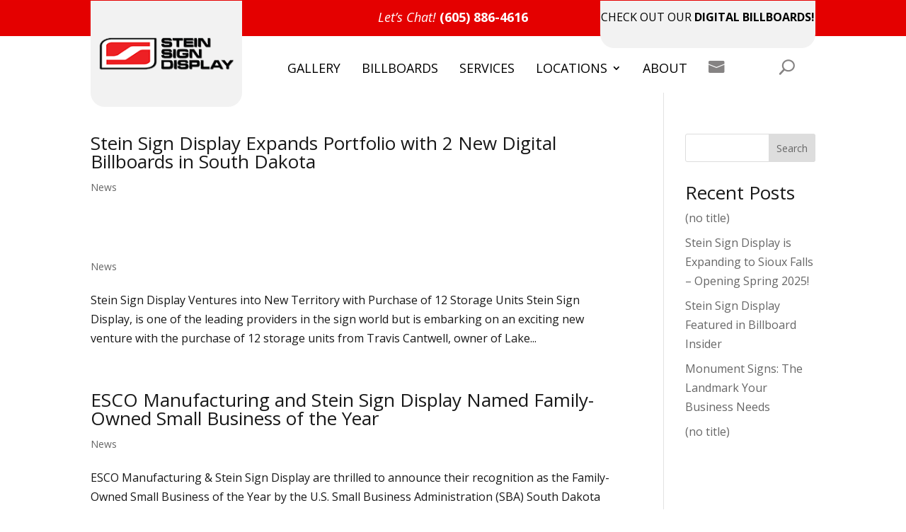

--- FILE ---
content_type: text/css
request_url: https://www.steinsigndisplay.com/wp-content/plugins/signdash_integration/style.css?vers=2026-01-19-00-55&ver=6.9
body_size: 1700
content:
.faces_list_container .face_container .display_info {
     width: 60% !important;
     float: left;
}

.faces_list_container .face_container .face_img {
     width: 40% !important;
     float: left;
}

@media screen and (max-width: 800px) {
    .faces_list_container .face_container .display_info, .faces_list_container .face_container .face_img {
     width: 100% !important;
}
}

h2.faces_title {
     background: #181818 !important;
     color: #FFF;
     padding: 1%;
     margin-bottom: 20px;
}

.faces_list_container h3.state_name {
     padding: 1%;
     background: #333;
     color: #FFF;
     margin: 20px 0;
}
.faces_list_container .face_container {
     padding: 1% !important;
		 overflow:hidden;
}

.faces_list_container .face_img img {
     object-fit: cover;
     width: 90%;
     height: 200px;
}

.faces_list_container div.odd {
     background: #f2f2f2;
}

.sdi_read_more {
	background: #181818 !important;
	color: #fff !important;
	padding: 5px !important;
	margin: 5px 0 !important;
}

.single_face_container .display_info {
     width: 50%;
     float: left;
	 padding: 5px;
}

.single_face_container .face_map {
     width: 50%;
     float: left;
	 padding: 5px;
}

.single_face_container .face_img img {
     width: 100%;
}

.single_face_container .single_face_title {
     background: #181818 !important;
     color: #FFF;
     padding: 1%;
     margin-bottom: 20px;
}

.single_face_container .display_info p {
      font-weight: normal;
      color: #000;
}
@media screen and (max-width: 800px) {
    .single_face_container .display_info, .single_face_container .face_img, .single_face_container .face_map  {
     width: 100%;
}
 .faces_list_container .face_img img {
     width: 100%;
}
}

.faces_window {
   overflow: auto;
	max-width: 75vw;
}

.faces_window:after {
   clear: both;
}

.faces_window .structure_title {
	font-size: 1.2em;
	max-width: 480px;
}

.face_cnt_1 .structure_title {
	max-width: 200px;
}

.face_cnt_2 .structure_title {
	max-width: 240px;
}

.face_cnt_3 .structure_title {
	max-width: 360px;
}

.face_cnt_4 .structure_title {
	max-width: 480px;
}

.map_face {
   width: 120px;
   float: left;
   margin: 5px;
}

.map_face img {
   max-width: 95% !important;
   height: 50px;
}

.map_face .thumbnail {
    background-color: #f2f2f2;
	min-width: 100%;
    width: 120px;
    height: 90px;
    display: inline-block; /* makes it fit in like an <img> */
    background-size: cover; /* or contain */
    background-position: center center;
    background-repeat: no-repeat;
}

.map_face a {
	color: #181818 !important;
}


.map_face p {
	padding: 2px 0;
	font-size: 0.9em;
}

.map_face h4 {
	font-size: 1.1em;
}

.gm-style .gm-style-iw-c {
	border-radius: 0px !important;
}

.sdi_field label {
	width: 100%;
}

.sdi_field input, .sdi_field textarea, .sdi_field select {
	width: 100%;
}

.sdi_field {
	margin-bottom: 5px;
}

.sdi_field textarea {
        height: 80px;
}

.face_row {
   display: -webkit-box;
  display: -webkit-flex;
  display: -ms-flexbox;
  display: flex;
  flex-wrap: wrap;
}

.face_row > [class*='sdi_grid_col_'] {
  display: flex;
  flex-direction: column;
}

.faces_grid_container .face_container {
	float: left;
	padding: 0.5em;
	text-align: center;
	box-shadow: 2px 2px 15px #d2d2d2;
	margin: 30px 1%;
}

.faces_grid_container .face_container  .face_img {
  overflow: hidden;
}

.faces_grid_container .face_container {
	transition: transform 0.5s ease;
	position: relative;
	z-index: 1;
}

.faces_grid_container .face_container .face_img img {
  transition: transform 1s ease;
}

.faces_grid_container .face_container:hover img {
  transform: scale(1.05) !important;
}

.faces_grid_container .face_container:hover {
	transform: translateY(-10px) !important;
}

.faces_grid_container .structure_type {
	display: none;
}

.faces_grid_container .face_details_link {
	margin-top: -20px;
	margin-bottom: 20px;
	position:relative;
	z-index:9;
}

.faces_grid_container .sdi_read_more {
	border: solid 1px #ffffff !important;
	outline: solid 2px #181818 !important;
}

.grid_tag_container {
   position: absolute;
   left: -10px;
   top: 5px;
}

.faces_grid_container div.featured_tag {
	position: relative;
    left: 0px;
    top: 15px;
    margin-bottom: 7px;
    font-size: 0.9em;
    color: #FFF;
    background-color: #181818;
    padding-top: 7px;
    padding-left: 13px;
	padding-right: 13px;
    padding-bottom: 7px;
    line-height: 1em;
    border-radius: 0;
    font-weight: 600;
	z-index:99;
}

.faces_grid_container div.featured_tag:after {
	position: absolute;
    left: -5px;
    bottom: -5px;
    border-top: 5px solid #fff;
    width: 5px;
    content: " ";
    display: block;
    border-width: 0 5px 5px 0;
    border-color: transparent #181818 transparent transparent;
    border-style: solid;
}

.faces_grid_container div.digital_tag {
	position: relative;
    left: 0px;
    top: 15px;
    margin-bottom: 7px;
    font-size: 0.9em;
    color: #FFF;
    background-color: #181818;
    padding-top: 7px;
    padding-left: 13px;
	padding-right: 13px;
    padding-bottom: 7px;
    line-height: 1em;
    border-radius: 0;
    font-weight: 600;
	z-index:99;
}

.faces_grid_container div.digital_tag:after {
	position: absolute;
    left: -5px;
    bottom: -5px;
    border-top: 5px solid #fff;
    width: 5px;
    content: " ";
    display: block;
    border-width: 0 5px 5px 0;
    border-color: transparent #181818 transparent;
    border-style: solid;
}

.faces_grid_container div.avail_tag {
	position: relative;
    left: 0px;
    top: 15px;
    margin-bottom: 7px;
    font-size: 0.9em;
    color: #FFF;
    background-color: #181818;
    padding-top: 7px;
    padding-left: 13px;
	padding-right: 13px;
    padding-bottom: 7px;
    line-height: 1em;
    border-radius: 0;
    font-weight: 600;
	z-index:99;
}

.faces_grid_container div.avail_tag:after {
	position: absolute;
    left: -5px;
    bottom: -5px;
    border-top: 5px solid #fff;
    width: 5px;
    content: " ";
    display: block;
    border-width: 0 5px 5px 0;
    border-color: transparent #181818 transparent;
    border-style: solid;
}

@media screen and (max-width: 980px) {	
.faces_grid_container .face_container {
	width: 48%;
}
}

@media screen and (max-width: 680px) {	
.faces_grid_container .face_container {
	width: 98%;
}
}

.sdi_contact_form {
	max-width: 100%;
	margin: 30px auto;
	padding: 20px;
	background: #f2f2f2;
}

.sdi_contact_field label {
	width: 100% !important;
	padding: 8px 0 !important;
	display: block !important;
}

.sdi_contact_field input, .sdi_contact_field textarea {
	width: 100% !important;
	padding: 8px !important;
	display: block !important;
}

.sdi_contact_field textarea {
	height: 100px;
}

.sdi_contact_submit input {
	margin: 10px 0;
	width: 100%;
	font-size: 1.2em;
	padding: 10px;
	background: #181818 !important;
	color: #fff !important;
	cursor: pointer;
	border: none;
}

h5.sdi_message_notification {
	background:  #181818;
	color: #fff;
	text-align: center;
	margin: 15px 0;
	padding: 8px;
	font-weight: bold;
}

.sdi_row:after{
	clear: both;
}

.sdi_grid_col_1 {
	width: 98%;
	margin: 30px 1%;
}

.sdi_grid_col_2 {
	width: 48%;
	margin: 30px 1%;
}

.sdi_grid_col_3 {
	width: 31%;
	margin: 30px 1%;
}

.sdi_grid_col_4 {
	width: 23%;
	margin: 30px 1%;
}

@media screen and (max-width: 980px) {
	.sdi_grid_col_2, .sdi_grid_col_3, .sdi_grid_col_4 {
		width: 98%;
	}
}

.sdi_col_6 {
	width: 50%;
	float: left;
	padding: 8px;
}

.sdi_col_12 {
	width: 100%;
	padding: 8px;
}

@media screen and (max-width: 680px) {
	.sdi_col_6 {
		width: 100%;
	}
}

.faces_grid_container .display_info .face_title {
	font-weight: 600;
	font-size: 1.1em;
	line-height: 1em;
}

.faces_grid_container .display_info {
	font-size: 0.9em;
}

.faces_grid_container .face_img {
	height: 200px;
	position:relative;
}
.faces_grid_container .face_img img {
	min-width: 100%;
	min-height: 100%;
	width: auto;
	height: auto;
	max-width: 120%;
	max-height: 120%;
	position: absolute;
    top: -9999px;
    bottom: -9999px;
    left: -9999px;
    right: -9999px;
    margin: auto;
}

.accent-btn {
   padding: 6px 8px;
   border: none;
   background: #181818;
   color: #ffffff;
   font-size: 1.1em;
   cursor: pointer;
   text-decoration: none;
   border-radius: 0px;
}

@media screen and (max-width: 680px) {
.powered_by_sd {
	width: 90px !important;
}
}

.powered_by_sd {
	filter: grayscale(100%);
}

.faces_grid_container .loadMore {
	display: block;
    margin: 10px auto;
    background: #181818;
    color: #ffffff;
    font-size: 1.1em;
    padding: 0.25em 0.75em;
	cursor: pointer;
}

--- FILE ---
content_type: text/css
request_url: https://www.steinsigndisplay.com/wp-content/et-cache/global/et-divi-customizer-global.min.css?ver=1768237368
body_size: 2326
content:
body,.et_pb_column_1_2 .et_quote_content blockquote cite,.et_pb_column_1_2 .et_link_content a.et_link_main_url,.et_pb_column_1_3 .et_quote_content blockquote cite,.et_pb_column_3_8 .et_quote_content blockquote cite,.et_pb_column_1_4 .et_quote_content blockquote cite,.et_pb_blog_grid .et_quote_content blockquote cite,.et_pb_column_1_3 .et_link_content a.et_link_main_url,.et_pb_column_3_8 .et_link_content a.et_link_main_url,.et_pb_column_1_4 .et_link_content a.et_link_main_url,.et_pb_blog_grid .et_link_content a.et_link_main_url,body .et_pb_bg_layout_light .et_pb_post p,body .et_pb_bg_layout_dark .et_pb_post p{font-size:16px}.et_pb_slide_content,.et_pb_best_value{font-size:18px}body{color:#181818}h1,h2,h3,h4,h5,h6{color:#181818}#et_search_icon:hover,.mobile_menu_bar:before,.mobile_menu_bar:after,.et_toggle_slide_menu:after,.et-social-icon a:hover,.et_pb_sum,.et_pb_pricing li a,.et_pb_pricing_table_button,.et_overlay:before,.entry-summary p.price ins,.et_pb_member_social_links a:hover,.et_pb_widget li a:hover,.et_pb_filterable_portfolio .et_pb_portfolio_filters li a.active,.et_pb_filterable_portfolio .et_pb_portofolio_pagination ul li a.active,.et_pb_gallery .et_pb_gallery_pagination ul li a.active,.wp-pagenavi span.current,.wp-pagenavi a:hover,.nav-single a,.tagged_as a,.posted_in a{color:#fe0000}.et_pb_contact_submit,.et_password_protected_form .et_submit_button,.et_pb_bg_layout_light .et_pb_newsletter_button,.comment-reply-link,.form-submit .et_pb_button,.et_pb_bg_layout_light .et_pb_promo_button,.et_pb_bg_layout_light .et_pb_more_button,.et_pb_contact p input[type="checkbox"]:checked+label i:before,.et_pb_bg_layout_light.et_pb_module.et_pb_button{color:#fe0000}.footer-widget h4{color:#fe0000}.et-search-form,.nav li ul,.et_mobile_menu,.footer-widget li:before,.et_pb_pricing li:before,blockquote{border-color:#fe0000}.et_pb_counter_amount,.et_pb_featured_table .et_pb_pricing_heading,.et_quote_content,.et_link_content,.et_audio_content,.et_pb_post_slider.et_pb_bg_layout_dark,.et_slide_in_menu_container,.et_pb_contact p input[type="radio"]:checked+label i:before{background-color:#fe0000}a{color:#fe0000}.et_secondary_nav_enabled #page-container #top-header{background-color:#fe0000!important}#et-secondary-nav li ul{background-color:#fe0000}#main-footer .footer-widget h4,#main-footer .widget_block h1,#main-footer .widget_block h2,#main-footer .widget_block h3,#main-footer .widget_block h4,#main-footer .widget_block h5,#main-footer .widget_block h6{color:#fe0000}.footer-widget li:before{border-color:#fe0000}#footer-widgets .footer-widget li:before{top:10.6px}@media only screen and (min-width:981px){.et_fixed_nav #page-container .et-fixed-header#top-header{background-color:#fe0000!important}.et_fixed_nav #page-container .et-fixed-header#top-header #et-secondary-nav li ul{background-color:#fe0000}}@media only screen and (min-width:1350px){.et_pb_row{padding:27px 0}.et_pb_section{padding:54px 0}.single.et_pb_pagebuilder_layout.et_full_width_page .et_post_meta_wrapper{padding-top:81px}.et_pb_fullwidth_section{padding:0}}.hidden_on_mobile .et_pb_menu--without-logo .et_pb_menu__menu>nav>ul>li{width:210px!important}.et-l--header .et_pb_menu--without-logo .et_pb_menu__menu>nav>ul>li{width:auto!important;padding:0 40px 0 0!important}@media screen and (max-width:1500px){.et-l--header .et_pb_menu--without-logo .et_pb_menu__menu>nav>ul>li{width:auto!important;padding:0 30px 0 0!important}}@media screen and (max-width:1240px){.et-l--header .et_pb_menu--without-logo .et_pb_menu__menu>nav>ul>li{width:auto!important;padding:0 15px 0 0!important}}@media screen and (max-width:1100px){.et-l--header .et_pb_menu--without-logo .et_pb_menu__menu>nav>ul>li{width:auto!important;padding:0 10px 0 0!important}}@media screen and (min-width:980px){.et-menu-nav .et-pb-icon{display:flex!important;font-size:1.2em;margin-top:-0.25em;color:#858383!important;font-weight:bold}.et_pb_menu--without-logo .et_pb_menu__menu>nav>ul>li.menu-item-586{width:100px!important;text-align:right!important}.et_pb_menu_0_tb_header .et_pb_menu__icon.et_pb_menu__search-button,.et_pb_menu_0_tb_header .et_pb_menu__icon.et_pb_menu__close-search-button{font-size:1.3em!important;margin-top:-0.25em;color:#858383!important;font-weight:bold}}.hp_header_contact .et_pb_contact{padding:12px}.hp_header_contact{right:10vw!important;z-index:99999;box-shadow:2px 2px 15px #181818;min-height:420px}.et_pb_title_featured_container img{border-radius:30px 0 30px 0}.custom_post_body .et_pb_title_featured_container img{border-radius:30px 0 30px 0!important}.custom_post_body .entry-title,.custom_gallery_body .entry-title{margin-top:30px}.custom_post_body .et_pb_row .et_pb_section,.custom_gallery_body .et_pb_row .et_pb_section{padding-top:0px!important}.et_pb_row .et_pb_row{padding-top:0px!important;width:100%}.custom_gallery_body .et_pb_section{background:transparent}@media only screen and (min-width:1080px){.dt-blog .et_pb_post.has-post-thumbnail .entry-featured-image-url{float:left;width:30%;margin-right:4%}.dt-blog .et_pb_post.has-post-thumbnail:not(.format-gallery)>.post-content{padding-left:34%}}.thirty_seventy_row .et_pb_column_inner{width:30%!important;margin-right:2%!important}.thirty_seventy_row .et_pb_column_inner.et-last-child{width:61%!important;margin-right:1%!important}@media (min-width:981px){.et_pb_gutters3 .et_pb_column_1_5{width:16%;margin-right:1%}.et_pb_gutters3 .et_pb_column_0_tb_footer{width:26%}}@media screen and (max-width:980px){.thirty_seventy_row .et_pb_column_inner{width:48%!important}.thirty_seventy_row .et_pb_column_inner.et-last-child{width:48%!important}.hidden_on_mobile{display:none!important}}.hidden_on_mobile .et_pb_text_0,.hidden_on_mobile .et_pb_text_0_tb_body,.hidden_on_mobile .et_pb_post_title{margin-bottom:5px!important}.hidden_on_mobile .et_pb_menu ul li a{letter-spacing:-0.5px;font-size:14px!important;line-height:1.2em}img.powered_by_sd{width:80px!important}ul.et_mobile_menu li.menu-item-has-children .mobile-toggle-icon::after,.et-db #et-boc .et-l ul.et_mobile_menu li.menu-item-has-children .mobile-toggle-icon::after{color:#fe0000;background:#f1f1f1;top:10px;position:relative;font-family:"ETModules";content:'\33';border-radius:50%;padding:3px}ul.et_mobile_menu li.menu-item-has-children.mobile-toggle-open>.mobile-toggle-icon::after,.et-db #et-boc .et-l ul.et_mobile_menu li.menu-item-has-children.mobile-toggle-open>.mobile-toggle-icon::after{content:'\32'}.et_mobile_menu .menu-item-has-children>a{font-weight:600!important}ul.et_mobile_menu li.menu-item-has-children .mobile-toggle-icon,ul.et_mobile_menu li.page_item_has_children .mobile-toggle-icon,.et-db #et-boc .et-l ul.et_mobile_menu li.menu-item-has-children .mobile-toggle-icon,.et-db #et-boc .et-l ul.et_mobile_menu li.page_item_has_children .mobile-toggle-icon{width:44px;height:100%;padding:0px!important;max-height:44px;border:none;position:absolute;right:0px;top:0px;z-index:999;background-color:transparent}ul.et_mobile_menu>li.menu-item-has-children,ul.et_mobile_menu>li.page_item_has_children,ul.et_mobile_menu>li.menu-item-has-children .sub-menu li.menu-item-has-children,.et-db #et-boc .et-l ul.et_mobile_menu>li.menu-item-has-children,.et-db #et-boc .et-l ul.et_mobile_menu>li.page_item_has_children,.et-db #et-boc .et-l ul.et_mobile_menu>li.menu-item-has-children .sub-menu li.menu-item-has-children{position:relative}.et_mobile_menu .menu-item-has-children>a,.et-db #et-boc .et-l .et_mobile_menu .menu-item-has-children>a{background-color:transparent}ul.et_mobile_menu .menu-item-has-children .sub-menu,#main-header ul.et_mobile_menu .menu-item-has-children .sub-menu,.et-db #et-boc .et-l ul.et_mobile_menu .menu-item-has-children .sub-menu,.et-db #main-header ul.et_mobile_menu .menu-item-has-children .sub-menu{display:none!important;visibility:hidden!important}ul.et_mobile_menu .menu-item-has-children .sub-menu.visible,#main-header ul.et_mobile_menu .menu-item-has-children .sub-menu.visible,.et-db #et-boc .et-l ul.et_mobile_menu .menu-item-has-children .sub-menu.visible,.et-db #main-header ul.et_mobile_menu .menu-item-has-children .sub-menu.visible{display:block!important;visibility:visible!important}ul.et_mobile_menu li.menu-item-has-children .mobile-toggle-icon,.et-db #et-boc .et-l ul.et_mobile_menu li.menu-item-has-children .mobile-toggle-icon{text-align:center;opacity:1}.testimonial{border:none!important;margin-bottom:40px!important}.testimonial-inner{border-radius:10px!important}.testimonial-heading{display:none}.testimonial-name{font-weight:bold;display:inline-block}.testimonial-company{font-weight:bold;display:inline-block}.testimonial-company:before{content:" - "}.testimonial:nth-child(odd) .testimonial-inner:after{content:"";width:0;height:0;border-style:solid;border-width:20px 15px 0 15px;border-color:#ffffff transparent transparent transparent;position:absolute;left:2em;margin-top:20px}.testimonial:nth-child(even) .testimonial-inner:after{content:"";width:0;height:0;border-style:solid;border-width:20px 15px 0 15px;border-color:#ffffff transparent transparent transparent;position:absolute;right:2em;margin-top:20px}.wp-pagenavi{text-align:center}.wp-pagenavi span,.wp-pagenavi a{border:none!important;padding:2px 6px!important}@media screen and (max-width:980px){.wp-pagenavi .pages{display:block}}.sidebar-posts .et_pb_post{margin-bottom:10px;padding-bottom:0px;border-bottom:solid 1px #d2d2d2}.map_face .not_available{background:#ff0000;color:#ffffff;padding:2px;font-size:0.9em}.map_face .available{background:#4CBB17;color:#ffffff;padding:2px;font-size:0.9em}.map_face .map_face_details,.map_face .face_type{font-size:11px!important;line-height:13px!important;letter-spacing:-0.2px!important}#map_container .structure_type{font-size:11px!important;margin:3px auto 0px auto;text-align:center!important;width:150px!important}.faces_window .structure_title{text-align:center!important;margin:0 auto}.map_face{width:140px!important;;padding:6px!important;box-shadow:0 0 10px #f2f2f2!important;text-align:center}.map_face .thumbnail{width:100%}.faces_window{max-width:95vw}@media screen and (max-width:980px){#map_container img.powered_by_sd{width:70px!important;margin-left:-86px;margin-bottom:10px}.map_face{width:130px!important;}.gm-style-iw{max-width:80vw!important}}.faces_grid_container .face_img img{max-width:170%;max-height:170%}

--- FILE ---
content_type: text/css
request_url: https://www.steinsigndisplay.com/wp-content/et-cache/89/et-core-unified-cpt-deferred-89.min.css?ver=1768237369
body_size: 938
content:
.et-db #et-boc .et-l div.et_pb_section.et_pb_section_0_tb_footer{background-size:initial;background-repeat:repeat;background-image:linear-gradient(180deg,rgba(234,234,234,0.16) 0%,rgba(216,216,216,0.07) 100%),url(https://www.steinsigndisplay.com/wp-content/uploads/2022/11/footer-texture.png)!important}.et-db #et-boc .et-l .et_pb_section_0_tb_footer{border-top-width:5px;border-top-color:#d10000}.et-db #et-boc .et-l .et_pb_section_0_tb_footer.et_pb_section{padding-bottom:10px}.et-db #et-boc .et-l .et_pb_heading_0_tb_footer .et_pb_heading_container h1,.et-db #et-boc .et-l .et_pb_heading_0_tb_footer .et_pb_heading_container h2,.et-db #et-boc .et-l .et_pb_heading_0_tb_footer .et_pb_heading_container h3,.et-db #et-boc .et-l .et_pb_heading_0_tb_footer .et_pb_heading_container h4,.et-db #et-boc .et-l .et_pb_heading_0_tb_footer .et_pb_heading_container h5,.et-db #et-boc .et-l .et_pb_heading_0_tb_footer .et_pb_heading_container h6{font-weight:700;font-size:40px;color:#FFFFFF!important;text-align:center;text-shadow:0em 0.08em 0em rgba(0,0,0,0.4)}.et-db #et-boc .et-l .et_pb_heading_0_tb_footer{padding-top:3px!important}.et-db #et-boc .et-l .et_pb_row_1_tb_footer.et_pb_row{padding-left:1px!important;padding-left:1px}.et-db #et-boc .et-l .et_pb_row_1_tb_footer,body.et-db #page-container .et-db #et-boc .et-l #et-boc .et-l .et_pb_row_1_tb_footer.et_pb_row,body.et_pb_pagebuilder_layout.single.et-db #page-container #et-boc .et-l #et-boc .et-l .et_pb_row_1_tb_footer.et_pb_row,body.et_pb_pagebuilder_layout.single.et_full_width_page.et-db #page-container #et-boc .et-l #et-boc .et-l .et_pb_row_1_tb_footer.et_pb_row{max-width:1280px}.et-db #et-boc .et-l .et_pb_text_0_tb_footer{font-size:11px;padding-right:73px!important;padding-left:116px!important;margin-bottom:15px!important;margin-left:-109px!important}.et-db #et-boc .et-l .et_pb_text_0_tb_footer h1{font-size:24px}.et-db #et-boc .et-l .et_pb_text_0_tb_footer h3,.et-db #et-boc .et-l .et_pb_text_1_tb_footer h3,.et-db #et-boc .et-l .et_pb_text_3_tb_footer h3,.et-db #et-boc .et-l .et_pb_text_5_tb_footer h3,.et-db #et-boc .et-l .et_pb_text_7_tb_footer h3,.et-db #et-boc .et-l .et_pb_text_9_tb_footer h3{font-weight:600;text-transform:uppercase;color:#FFFFFF!important}.et-db #et-boc .et-l .et_pb_blurb_0_tb_footer.et_pb_blurb .et_pb_module_header,.et-db #et-boc .et-l .et_pb_blurb_0_tb_footer.et_pb_blurb .et_pb_module_header a,.et-db #et-boc .et-l .et_pb_blurb_1_tb_footer.et_pb_blurb .et_pb_module_header,.et-db #et-boc .et-l .et_pb_blurb_1_tb_footer.et_pb_blurb .et_pb_module_header a,.et-db #et-boc .et-l .et_pb_blurb_3_tb_footer.et_pb_blurb .et_pb_module_header,.et-db #et-boc .et-l .et_pb_blurb_3_tb_footer.et_pb_blurb .et_pb_module_header a,.et-db #et-boc .et-l .et_pb_blurb_4_tb_footer.et_pb_blurb .et_pb_module_header,.et-db #et-boc .et-l .et_pb_blurb_4_tb_footer.et_pb_blurb .et_pb_module_header a,.et-db #et-boc .et-l .et_pb_blurb_5_tb_footer.et_pb_blurb .et_pb_module_header,.et-db #et-boc .et-l .et_pb_blurb_5_tb_footer.et_pb_blurb .et_pb_module_header a,.et-db #et-boc .et-l .et_pb_blurb_6_tb_footer.et_pb_blurb .et_pb_module_header,.et-db #et-boc .et-l .et_pb_blurb_6_tb_footer.et_pb_blurb .et_pb_module_header a{font-size:16px;color:#FFFFFF!important}.et-db #et-boc .et-l .et_pb_blurb_0_tb_footer.et_pb_blurb{padding-bottom:0px!important;margin-right:-107px!important;margin-bottom:10px!important}.et-db #et-boc .et-l .et_pb_blurb_0_tb_footer .et-pb-icon,.et-db #et-boc .et-l .et_pb_blurb_3_tb_footer .et-pb-icon,.et-db #et-boc .et-l .et_pb_blurb_4_tb_footer .et-pb-icon,.et-db #et-boc .et-l .et_pb_blurb_5_tb_footer .et-pb-icon,.et-db #et-boc .et-l .et_pb_blurb_6_tb_footer .et-pb-icon{font-size:18px;color:#000000;font-family:ETmodules!important;font-weight:400!important}.et-db #et-boc .et-l .et_pb_blurb_1_tb_footer.et_pb_blurb,.et-db #et-boc .et-l .et_pb_blurb_3_tb_footer.et_pb_blurb,.et-db #et-boc .et-l .et_pb_blurb_6_tb_footer.et_pb_blurb{padding-bottom:0px!important;margin-bottom:10px!important}.et-db #et-boc .et-l .et_pb_blurb_1_tb_footer .et-pb-icon,.et-db #et-boc .et-l .et_pb_blurb_2_tb_footer .et-pb-icon{font-size:18px;color:#000000;font-family:FontAwesome!important;font-weight:900!important}.et-db #et-boc .et-l .et_pb_blurb_2_tb_footer.et_pb_blurb .et_pb_module_header,.et-db #et-boc .et-l .et_pb_blurb_2_tb_footer.et_pb_blurb .et_pb_module_header a{font-size:16px;color:#FFFFFF!important;letter-spacing:-1px}.et-db #et-boc .et-l .et_pb_blurb_2_tb_footer.et_pb_blurb p{line-height:1.4em}.et-db #et-boc .et-l .et_pb_blurb_2_tb_footer.et_pb_blurb{color:#FFFFFF!important;letter-spacing:-1px;line-height:1.4em;padding-right:0px!important;margin-bottom:5px!important}.et-db #et-boc .et-l .et_pb_blurb_2_tb_footer.et_pb_blurb .et_pb_blurb_description a,.et-db #et-boc .et-l .et_pb_text_2_tb_footer.et_pb_text,.et-db #et-boc .et-l .et_pb_text_2_tb_footer.et_pb_text a,.et-db #et-boc .et-l .et_pb_text_4_tb_footer.et_pb_text,.et-db #et-boc .et-l .et_pb_text_4_tb_footer.et_pb_text a,.et-db #et-boc .et-l .et_pb_text_6_tb_footer.et_pb_text,.et-db #et-boc .et-l .et_pb_text_6_tb_footer.et_pb_text a,.et-db #et-boc .et-l .et_pb_text_8_tb_footer.et_pb_text,.et-db #et-boc .et-l .et_pb_text_8_tb_footer.et_pb_text a,.et-db #et-boc .et-l .et_pb_text_10_tb_footer.et_pb_text,.et-db #et-boc .et-l .et_pb_text_10_tb_footer.et_pb_text a,.et-db #et-boc .et-l .et_pb_text_11_tb_footer.et_pb_text{color:#FFFFFF!important}.et-db #et-boc .et-l .et_pb_blurb_4_tb_footer.et_pb_blurb{padding-bottom:0px!important;padding-left:0px!important;margin-bottom:10px!important}.et-db #et-boc .et-l .et_pb_blurb_5_tb_footer.et_pb_blurb{padding-bottom:0px!important;padding-left:2px!important;margin-bottom:10px!important}.et-db #et-boc .et-l .et_pb_text_1_tb_footer,.et-db #et-boc .et-l .et_pb_text_3_tb_footer{padding-left:116px!important;margin-bottom:15px!important}.et-db #et-boc .et-l .et_pb_text_2_tb_footer,.et-db #et-boc .et-l .et_pb_text_4_tb_footer{line-height:1.3em;font-size:15px;line-height:1.3em;padding-right:0px!important;padding-bottom:0px!important;padding-left:117px!important;margin-right:-52px!important}.et-db #et-boc .et-l .et_pb_text_5_tb_footer{padding-left:107px!important;margin-bottom:15px!important}.et-db #et-boc .et-l .et_pb_text_6_tb_footer{line-height:1.3em;font-size:15px;line-height:1.3em;padding-left:116px!important}.et-db #et-boc .et-l .et_pb_text_7_tb_footer,.et-db #et-boc .et-l .et_pb_text_9_tb_footer{padding-left:117px!important;margin-bottom:15px!important}.et-db #et-boc .et-l .et_pb_text_8_tb_footer,.et-db #et-boc .et-l .et_pb_text_10_tb_footer{line-height:1.3em;font-size:15px;line-height:1.3em;padding-bottom:3px!important;padding-left:118px!important}.et-db #et-boc .et-l .et_pb_row_2_tb_footer.et_pb_row{padding-bottom:9px!important;padding-bottom:9px}@media only screen and (max-width:980px){.et-db #et-boc .et-l .et_pb_section_0_tb_footer{border-top-width:5px;border-top-color:#d10000}}@media only screen and (max-width:767px){.et-db #et-boc .et-l .et_pb_section_0_tb_footer{border-top-width:5px;border-top-color:#d10000}}